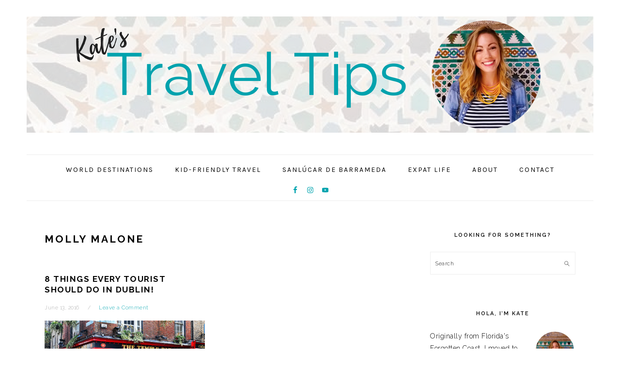

--- FILE ---
content_type: text/html; charset=UTF-8
request_url: https://www.katestraveltips.com/tag/molly-malone/
body_size: 11425
content:
<!DOCTYPE html>
<html lang="en-US">
<head >
<meta charset="UTF-8" />
<meta name="viewport" content="width=device-width, initial-scale=1" />
<title>molly malone</title><link rel="preload" as="style" href="https://fonts.googleapis.com/css?family=Raleway%3Aregular%2C700%2C200%2C300%2C600%2C900%7CKarla%3Aregular%2Citalic%2C700%2C700italic%26amp%3Bsubset%3Dlatin%2C&#038;display=swap" /><link rel="stylesheet" href="https://fonts.googleapis.com/css?family=Raleway%3Aregular%2C700%2C200%2C300%2C600%2C900%7CKarla%3Aregular%2Citalic%2C700%2C700italic%26amp%3Bsubset%3Dlatin%2C&#038;display=swap" media="print" onload="this.media='all'" /><noscript><link rel="stylesheet" href="https://fonts.googleapis.com/css?family=Raleway%3Aregular%2C700%2C200%2C300%2C600%2C900%7CKarla%3Aregular%2Citalic%2C700%2C700italic%26amp%3Bsubset%3Dlatin%2C&#038;display=swap" /></noscript><link rel="stylesheet" href="https://www.katestraveltips.com/wp-content/cache/min/1/5994c38769b5a83c2cdd8222b0c9f406.css" media="all" data-minify="1" />
<meta name='robots' content='max-image-preview:large' />
	<style>img:is([sizes="auto" i], [sizes^="auto," i]) { contain-intrinsic-size: 3000px 1500px }</style>
	<link rel='dns-prefetch' href='//stats.wp.com' />
<link rel='dns-prefetch' href='//fonts.googleapis.com' />
<link rel='dns-prefetch' href='//v0.wordpress.com' />
<link rel='dns-prefetch' href='//jetpack.wordpress.com' />
<link rel='dns-prefetch' href='//s0.wp.com' />
<link rel='dns-prefetch' href='//public-api.wordpress.com' />
<link rel='dns-prefetch' href='//0.gravatar.com' />
<link rel='dns-prefetch' href='//1.gravatar.com' />
<link rel='dns-prefetch' href='//2.gravatar.com' />
<link rel='dns-prefetch' href='//widgets.wp.com' />
<link href='https://fonts.gstatic.com' crossorigin rel='preconnect' />
<link rel='preconnect' href='//i0.wp.com' />
<link rel="alternate" type="application/rss+xml" title="Kate&#039;s Travel Tips &raquo; Feed" href="https://www.katestraveltips.com/feed/" />
<link rel="alternate" type="application/rss+xml" title="Kate&#039;s Travel Tips &raquo; Comments Feed" href="https://www.katestraveltips.com/comments/feed/" />
<link rel="alternate" type="application/rss+xml" title="Kate&#039;s Travel Tips &raquo; molly malone Tag Feed" href="https://www.katestraveltips.com/tag/molly-malone/feed/" />
<link rel="canonical" href="https://www.katestraveltips.com/tag/molly-malone/" />


<style id='foodie-pro-theme-inline-css' type='text/css'>
a, .entry-meta a, .post-info a, .post-meta a, .site-footer a, .entry-content a{color:#00a4af;}a:hover, .entry-meta a:hover, .post-info a:hover, .post-meta a:hover, .site-footer a:hover{color:#4366bc;}.genesis-nav-menu > li > a:hover, .genesis-nav-menu > .current-menu-item > a{color:#00a4af;}.button, button, .enews-widget input[type="submit"], a.more-link, .more-from-category a, .sidebar .button, .sidebar .more-from-category a{background:#ffffff;}.button:hover, button:hover, .enews-widget input[type="submit"]:hover, a.more-link:hover, .more-from-category a:hover{background:#00a4af;}.button, button, .enews-widget input[type="submit"], a.more-link, .more-from-category a{color:#00a4af;}body, .site-description, .sidebar .featured-content .entry-title{font-family:"Raleway","Helvetica Neue",sans-serif;}.genesis-nav-menu{font-family:"Karla","Helvetica Neue",sans-serif;}h1, h2, h3, h4, h5, h6, .site-title, .entry-title, .widgettitle{font-family:"Raleway","Helvetica Neue",sans-serif;}.entry-title{font-family:"Raleway","Helvetica Neue",sans-serif;}.button, .button-secondary, button, input[type="button"], input[type="reset"], input[type="submit"], a.more-link, .more-from-category a{font-family:"Karla","Helvetica Neue",sans-serif;}
</style>
<style id='wp-emoji-styles-inline-css' type='text/css'>

	img.wp-smiley, img.emoji {
		display: inline !important;
		border: none !important;
		box-shadow: none !important;
		height: 1em !important;
		width: 1em !important;
		margin: 0 0.07em !important;
		vertical-align: -0.1em !important;
		background: none !important;
		padding: 0 !important;
	}
</style>

<style id='classic-theme-styles-inline-css' type='text/css'>
/*! This file is auto-generated */
.wp-block-button__link{color:#fff;background-color:#32373c;border-radius:9999px;box-shadow:none;text-decoration:none;padding:calc(.667em + 2px) calc(1.333em + 2px);font-size:1.125em}.wp-block-file__button{background:#32373c;color:#fff;text-decoration:none}
</style>


<style id='jetpack-sharing-buttons-style-inline-css' type='text/css'>
.jetpack-sharing-buttons__services-list{display:flex;flex-direction:row;flex-wrap:wrap;gap:0;list-style-type:none;margin:5px;padding:0}.jetpack-sharing-buttons__services-list.has-small-icon-size{font-size:12px}.jetpack-sharing-buttons__services-list.has-normal-icon-size{font-size:16px}.jetpack-sharing-buttons__services-list.has-large-icon-size{font-size:24px}.jetpack-sharing-buttons__services-list.has-huge-icon-size{font-size:36px}@media print{.jetpack-sharing-buttons__services-list{display:none!important}}.editor-styles-wrapper .wp-block-jetpack-sharing-buttons{gap:0;padding-inline-start:0}ul.jetpack-sharing-buttons__services-list.has-background{padding:1.25em 2.375em}
</style>
<style id='global-styles-inline-css' type='text/css'>
:root{--wp--preset--aspect-ratio--square: 1;--wp--preset--aspect-ratio--4-3: 4/3;--wp--preset--aspect-ratio--3-4: 3/4;--wp--preset--aspect-ratio--3-2: 3/2;--wp--preset--aspect-ratio--2-3: 2/3;--wp--preset--aspect-ratio--16-9: 16/9;--wp--preset--aspect-ratio--9-16: 9/16;--wp--preset--color--black: #000000;--wp--preset--color--cyan-bluish-gray: #abb8c3;--wp--preset--color--white: #ffffff;--wp--preset--color--pale-pink: #f78da7;--wp--preset--color--vivid-red: #cf2e2e;--wp--preset--color--luminous-vivid-orange: #ff6900;--wp--preset--color--luminous-vivid-amber: #fcb900;--wp--preset--color--light-green-cyan: #7bdcb5;--wp--preset--color--vivid-green-cyan: #00d084;--wp--preset--color--pale-cyan-blue: #8ed1fc;--wp--preset--color--vivid-cyan-blue: #0693e3;--wp--preset--color--vivid-purple: #9b51e0;--wp--preset--gradient--vivid-cyan-blue-to-vivid-purple: linear-gradient(135deg,rgba(6,147,227,1) 0%,rgb(155,81,224) 100%);--wp--preset--gradient--light-green-cyan-to-vivid-green-cyan: linear-gradient(135deg,rgb(122,220,180) 0%,rgb(0,208,130) 100%);--wp--preset--gradient--luminous-vivid-amber-to-luminous-vivid-orange: linear-gradient(135deg,rgba(252,185,0,1) 0%,rgba(255,105,0,1) 100%);--wp--preset--gradient--luminous-vivid-orange-to-vivid-red: linear-gradient(135deg,rgba(255,105,0,1) 0%,rgb(207,46,46) 100%);--wp--preset--gradient--very-light-gray-to-cyan-bluish-gray: linear-gradient(135deg,rgb(238,238,238) 0%,rgb(169,184,195) 100%);--wp--preset--gradient--cool-to-warm-spectrum: linear-gradient(135deg,rgb(74,234,220) 0%,rgb(151,120,209) 20%,rgb(207,42,186) 40%,rgb(238,44,130) 60%,rgb(251,105,98) 80%,rgb(254,248,76) 100%);--wp--preset--gradient--blush-light-purple: linear-gradient(135deg,rgb(255,206,236) 0%,rgb(152,150,240) 100%);--wp--preset--gradient--blush-bordeaux: linear-gradient(135deg,rgb(254,205,165) 0%,rgb(254,45,45) 50%,rgb(107,0,62) 100%);--wp--preset--gradient--luminous-dusk: linear-gradient(135deg,rgb(255,203,112) 0%,rgb(199,81,192) 50%,rgb(65,88,208) 100%);--wp--preset--gradient--pale-ocean: linear-gradient(135deg,rgb(255,245,203) 0%,rgb(182,227,212) 50%,rgb(51,167,181) 100%);--wp--preset--gradient--electric-grass: linear-gradient(135deg,rgb(202,248,128) 0%,rgb(113,206,126) 100%);--wp--preset--gradient--midnight: linear-gradient(135deg,rgb(2,3,129) 0%,rgb(40,116,252) 100%);--wp--preset--font-size--small: 13px;--wp--preset--font-size--medium: 20px;--wp--preset--font-size--large: 36px;--wp--preset--font-size--x-large: 42px;--wp--preset--spacing--20: 0.44rem;--wp--preset--spacing--30: 0.67rem;--wp--preset--spacing--40: 1rem;--wp--preset--spacing--50: 1.5rem;--wp--preset--spacing--60: 2.25rem;--wp--preset--spacing--70: 3.38rem;--wp--preset--spacing--80: 5.06rem;--wp--preset--shadow--natural: 6px 6px 9px rgba(0, 0, 0, 0.2);--wp--preset--shadow--deep: 12px 12px 50px rgba(0, 0, 0, 0.4);--wp--preset--shadow--sharp: 6px 6px 0px rgba(0, 0, 0, 0.2);--wp--preset--shadow--outlined: 6px 6px 0px -3px rgba(255, 255, 255, 1), 6px 6px rgba(0, 0, 0, 1);--wp--preset--shadow--crisp: 6px 6px 0px rgba(0, 0, 0, 1);}:where(.is-layout-flex){gap: 0.5em;}:where(.is-layout-grid){gap: 0.5em;}body .is-layout-flex{display: flex;}.is-layout-flex{flex-wrap: wrap;align-items: center;}.is-layout-flex > :is(*, div){margin: 0;}body .is-layout-grid{display: grid;}.is-layout-grid > :is(*, div){margin: 0;}:where(.wp-block-columns.is-layout-flex){gap: 2em;}:where(.wp-block-columns.is-layout-grid){gap: 2em;}:where(.wp-block-post-template.is-layout-flex){gap: 1.25em;}:where(.wp-block-post-template.is-layout-grid){gap: 1.25em;}.has-black-color{color: var(--wp--preset--color--black) !important;}.has-cyan-bluish-gray-color{color: var(--wp--preset--color--cyan-bluish-gray) !important;}.has-white-color{color: var(--wp--preset--color--white) !important;}.has-pale-pink-color{color: var(--wp--preset--color--pale-pink) !important;}.has-vivid-red-color{color: var(--wp--preset--color--vivid-red) !important;}.has-luminous-vivid-orange-color{color: var(--wp--preset--color--luminous-vivid-orange) !important;}.has-luminous-vivid-amber-color{color: var(--wp--preset--color--luminous-vivid-amber) !important;}.has-light-green-cyan-color{color: var(--wp--preset--color--light-green-cyan) !important;}.has-vivid-green-cyan-color{color: var(--wp--preset--color--vivid-green-cyan) !important;}.has-pale-cyan-blue-color{color: var(--wp--preset--color--pale-cyan-blue) !important;}.has-vivid-cyan-blue-color{color: var(--wp--preset--color--vivid-cyan-blue) !important;}.has-vivid-purple-color{color: var(--wp--preset--color--vivid-purple) !important;}.has-black-background-color{background-color: var(--wp--preset--color--black) !important;}.has-cyan-bluish-gray-background-color{background-color: var(--wp--preset--color--cyan-bluish-gray) !important;}.has-white-background-color{background-color: var(--wp--preset--color--white) !important;}.has-pale-pink-background-color{background-color: var(--wp--preset--color--pale-pink) !important;}.has-vivid-red-background-color{background-color: var(--wp--preset--color--vivid-red) !important;}.has-luminous-vivid-orange-background-color{background-color: var(--wp--preset--color--luminous-vivid-orange) !important;}.has-luminous-vivid-amber-background-color{background-color: var(--wp--preset--color--luminous-vivid-amber) !important;}.has-light-green-cyan-background-color{background-color: var(--wp--preset--color--light-green-cyan) !important;}.has-vivid-green-cyan-background-color{background-color: var(--wp--preset--color--vivid-green-cyan) !important;}.has-pale-cyan-blue-background-color{background-color: var(--wp--preset--color--pale-cyan-blue) !important;}.has-vivid-cyan-blue-background-color{background-color: var(--wp--preset--color--vivid-cyan-blue) !important;}.has-vivid-purple-background-color{background-color: var(--wp--preset--color--vivid-purple) !important;}.has-black-border-color{border-color: var(--wp--preset--color--black) !important;}.has-cyan-bluish-gray-border-color{border-color: var(--wp--preset--color--cyan-bluish-gray) !important;}.has-white-border-color{border-color: var(--wp--preset--color--white) !important;}.has-pale-pink-border-color{border-color: var(--wp--preset--color--pale-pink) !important;}.has-vivid-red-border-color{border-color: var(--wp--preset--color--vivid-red) !important;}.has-luminous-vivid-orange-border-color{border-color: var(--wp--preset--color--luminous-vivid-orange) !important;}.has-luminous-vivid-amber-border-color{border-color: var(--wp--preset--color--luminous-vivid-amber) !important;}.has-light-green-cyan-border-color{border-color: var(--wp--preset--color--light-green-cyan) !important;}.has-vivid-green-cyan-border-color{border-color: var(--wp--preset--color--vivid-green-cyan) !important;}.has-pale-cyan-blue-border-color{border-color: var(--wp--preset--color--pale-cyan-blue) !important;}.has-vivid-cyan-blue-border-color{border-color: var(--wp--preset--color--vivid-cyan-blue) !important;}.has-vivid-purple-border-color{border-color: var(--wp--preset--color--vivid-purple) !important;}.has-vivid-cyan-blue-to-vivid-purple-gradient-background{background: var(--wp--preset--gradient--vivid-cyan-blue-to-vivid-purple) !important;}.has-light-green-cyan-to-vivid-green-cyan-gradient-background{background: var(--wp--preset--gradient--light-green-cyan-to-vivid-green-cyan) !important;}.has-luminous-vivid-amber-to-luminous-vivid-orange-gradient-background{background: var(--wp--preset--gradient--luminous-vivid-amber-to-luminous-vivid-orange) !important;}.has-luminous-vivid-orange-to-vivid-red-gradient-background{background: var(--wp--preset--gradient--luminous-vivid-orange-to-vivid-red) !important;}.has-very-light-gray-to-cyan-bluish-gray-gradient-background{background: var(--wp--preset--gradient--very-light-gray-to-cyan-bluish-gray) !important;}.has-cool-to-warm-spectrum-gradient-background{background: var(--wp--preset--gradient--cool-to-warm-spectrum) !important;}.has-blush-light-purple-gradient-background{background: var(--wp--preset--gradient--blush-light-purple) !important;}.has-blush-bordeaux-gradient-background{background: var(--wp--preset--gradient--blush-bordeaux) !important;}.has-luminous-dusk-gradient-background{background: var(--wp--preset--gradient--luminous-dusk) !important;}.has-pale-ocean-gradient-background{background: var(--wp--preset--gradient--pale-ocean) !important;}.has-electric-grass-gradient-background{background: var(--wp--preset--gradient--electric-grass) !important;}.has-midnight-gradient-background{background: var(--wp--preset--gradient--midnight) !important;}.has-small-font-size{font-size: var(--wp--preset--font-size--small) !important;}.has-medium-font-size{font-size: var(--wp--preset--font-size--medium) !important;}.has-large-font-size{font-size: var(--wp--preset--font-size--large) !important;}.has-x-large-font-size{font-size: var(--wp--preset--font-size--x-large) !important;}
:where(.wp-block-post-template.is-layout-flex){gap: 1.25em;}:where(.wp-block-post-template.is-layout-grid){gap: 1.25em;}
:where(.wp-block-columns.is-layout-flex){gap: 2em;}:where(.wp-block-columns.is-layout-grid){gap: 2em;}
:root :where(.wp-block-pullquote){font-size: 1.5em;line-height: 1.6;}
</style>





<script type="text/javascript" src="https://www.katestraveltips.com/wp-includes/js/jquery/jquery.min.js?ver=3.7.1" id="jquery-core-js"></script>

<link rel="https://api.w.org/" href="https://www.katestraveltips.com/wp-json/" /><link rel="alternate" title="JSON" type="application/json" href="https://www.katestraveltips.com/wp-json/wp/v2/tags/243" /><link rel="EditURI" type="application/rsd+xml" title="RSD" href="https://www.katestraveltips.com/xmlrpc.php?rsd" />
	<style>img#wpstats{display:none}</style>
		<!-- TradeDoubler site verification 3109355 --><style type="text/css">.site-title a { background: url(https://www.katestraveltips.com/wp-content/uploads/2018/01/Travel-Tips-2-2.png) no-repeat !important; }</style>

<!-- Jetpack Open Graph Tags -->
<meta property="og:type" content="website" />
<meta property="og:title" content="molly malone" />
<meta property="og:url" content="https://www.katestraveltips.com/tag/molly-malone/" />
<meta property="og:site_name" content="Kate&#039;s Travel Tips" />
<meta property="og:image" content="https://i0.wp.com/www.katestraveltips.com/wp-content/uploads/2017/07/cropped-site_icon.png?fit=512%2C512&#038;ssl=1" />
<meta property="og:image:width" content="512" />
<meta property="og:image:height" content="512" />
<meta property="og:image:alt" content="" />
<meta property="og:locale" content="en_US" />

<!-- End Jetpack Open Graph Tags -->
<link rel="icon" href="https://i0.wp.com/www.katestraveltips.com/wp-content/uploads/2017/07/cropped-site_icon.png?fit=32%2C32&#038;ssl=1" sizes="32x32" />
<link rel="icon" href="https://i0.wp.com/www.katestraveltips.com/wp-content/uploads/2017/07/cropped-site_icon.png?fit=192%2C192&#038;ssl=1" sizes="192x192" />
<link rel="apple-touch-icon" href="https://i0.wp.com/www.katestraveltips.com/wp-content/uploads/2017/07/cropped-site_icon.png?fit=180%2C180&#038;ssl=1" />
<meta name="msapplication-TileImage" content="https://i0.wp.com/www.katestraveltips.com/wp-content/uploads/2017/07/cropped-site_icon.png?fit=270%2C270&#038;ssl=1" />
		<style type="text/css" id="wp-custom-css">
			/*
You can add your own CSS here.

Click the help icon above to learn more.
*/
body {
font-size: 14px;
}
.genesis-nav-menu .menu-item {
	font-size: 14px;
}
.header-image .site-title > a {
	height: 240px;
	max-width: 1170px;
}
.genesis-nav-menu .search-form {
	display: none;
}
.blogroll li:before,.instagram-size-thumbnail li:before, .widget_top-posts li:before {
	display: none;
}
.sidebar .widget_top-posts li {
	margin-bottom: 30px;
}

.sidebar .featured-content a {
	font-size: 13px;
  font-weight: 300;
  letter-spacing: 0.5px;
  line-height: 1.8;
	text-transform: uppercase;
}
.sidebar .featured-content .alignleft, .featured-content .alignright{
    margin-bottom: 40px;
}
.sidebar .widget_top-posts .widgets-list-layout-links a {
	text-transform: uppercase;
	font-weight: 300;
}
 #menu-footer-menu li {
    float: left;
		margin-top: 35px;
    margin-right: 30px;
}
.entry-footer .entry-meta,.adjacent-entry-pagination {
	display: none;
}
#subscribe-email {
	width: 300px;
	float: left;
}
#subscribe-submit {
	float: left;
}
#subscribe-submit input[type="submit"] {
	height: 35px;
}
.jetpack_subscription_widget .widgettitle {
    text-align: left;
    margin-top: 12px !important;
    float: left;
    font-size: 17px;
}
.jetpack_subscription_widget #subscribe-text{
    float: left;
    margin-top: 7px;
    margin-right: 16px;
		font-size: 13px;
}
.before-header .widget {
	padding-top: 15px;
}
@media (max-width: 887px) {
	#subscribe-submit {
		float: initial !important;
	}
	#subscribe-email {
	float: initial !important;
	width: 100%;
	}
	.jetpack_subscription_widget 	#subscribe-text {
		float: initial !important;
}
}
@media (min-width: 887px) {
	.jetpack_subscription_widget .widget-wrap {
		width: 760px;
    margin: auto;
	}
}
.img.centered, .aligncenter {
	text-align: center;
}
.entry-content ol, .entry-content p, .entry-content ul, .quote-caption {
	margin-bottom: 20px;
}
strong {
    font-weight: 700;
}
.sidebar-primary .instagram-pics li {
    width: 33%;
}
.gsiframe {
	max-height: 1510px;
}
.eapps-instagram-feed-title {
	font-size: 11px !important;
  font-weight: 600 !important;
  letter-spacing: 2px !important;
  margin: 27px 0;
  text-align: center;
	padding:0px !important;
  text-transform: uppercase;
}
#user-profile-3 {
	margin-bottom: 0px !important;
}
.eapps-instagram-feed-container {
	margin-bottom: 37px;
}
.wpcom-instagram-columns-3 {
    grid-template-columns: repeat(6,1fr);
}
.entry-content ol li, .entry-content ul li {
    margin: 0 0 8px 37px;
}		</style>
		</head>
<body class="archive tag tag-molly-malone tag-243 wp-theme-genesis wp-child-theme-foodiepro-310 custom-header header-image header-full-width content-sidebar genesis-breadcrumbs-hidden genesis-footer-widgets-visible foodie-pro" itemscope itemtype="https://schema.org/WebPage"><div class="site-container"><ul class="genesis-skip-link"><li><a href="#genesis-nav-primary" class="screen-reader-shortcut"> Skip to primary navigation</a></li><li><a href="#genesis-content" class="screen-reader-shortcut"> Skip to main content</a></li><li><a href="#genesis-sidebar-primary" class="screen-reader-shortcut"> Skip to primary sidebar</a></li><li><a href="#genesis-footer-widgets" class="screen-reader-shortcut"> Skip to footer</a></li></ul><header class="site-header" itemscope itemtype="https://schema.org/WPHeader"><div class="wrap"><div class="title-area"><p class="site-title" itemprop="headline"><a href="https://www.katestraveltips.com/">Kate&#039;s Travel Tips</a></p><p class="site-description" itemprop="description">Advice from one traveler to another</p></div></div></header><nav class="nav-primary" aria-label="Main" itemscope itemtype="https://schema.org/SiteNavigationElement" id="genesis-nav-primary"><div class="wrap"><ul id="menu-main-menu" class="menu genesis-nav-menu menu-primary"><li id="menu-item-4034" class="menu-item menu-item-type-taxonomy menu-item-object-category menu-item-4034"><a href="https://www.katestraveltips.com/category/world-travel/" itemprop="url"><span itemprop="name">World Destinations</span></a></li>
<li id="menu-item-10235" class="menu-item menu-item-type-taxonomy menu-item-object-category menu-item-10235"><a href="https://www.katestraveltips.com/category/family-friendly-travel/" itemprop="url"><span itemprop="name">Kid-Friendly Travel</span></a></li>
<li id="menu-item-4036" class="menu-item menu-item-type-taxonomy menu-item-object-category menu-item-4036"><a href="https://www.katestraveltips.com/category/sanlucar-de-barrameda/" itemprop="url"><span itemprop="name">Sanlúcar de Barrameda</span></a></li>
<li id="menu-item-4038" class="menu-item menu-item-type-taxonomy menu-item-object-category menu-item-4038"><a href="https://www.katestraveltips.com/category/expat-life/" itemprop="url"><span itemprop="name">Expat Life</span></a></li>
<li id="menu-item-4039" class="menu-item menu-item-type-post_type menu-item-object-page menu-item-4039"><a href="https://www.katestraveltips.com/about/" itemprop="url"><span itemprop="name">About</span></a></li>
<li id="menu-item-4061" class="menu-item menu-item-type-post_type menu-item-object-page menu-item-4061"><a href="https://www.katestraveltips.com/contact/" itemprop="url"><span itemprop="name">Contact</span></a></li>
<li id="foodie-social" class="foodie-social menu-item"><aside class="widget-area"><h2 class="genesis-sidebar-title screen-reader-text">Nav Social Menu</h2><section id="simple-social-icons-2" class="widget simple-social-icons"><div class="widget-wrap"><ul class="alignleft"><li class="ssi-facebook"><a href="https://www.facebook.com/katestraveltips" target="_blank" rel="noopener noreferrer"><svg role="img" class="social-facebook" aria-labelledby="social-facebook-2"><title id="social-facebook-2">Facebook</title><use xlink:href="https://www.katestraveltips.com/wp-content/plugins/simple-social-icons/symbol-defs.svg#social-facebook"></use></svg></a></li><li class="ssi-instagram"><a href="https://www.instagram.com/katestraveltips/" target="_blank" rel="noopener noreferrer"><svg role="img" class="social-instagram" aria-labelledby="social-instagram-2"><title id="social-instagram-2">Instagram</title><use xlink:href="https://www.katestraveltips.com/wp-content/plugins/simple-social-icons/symbol-defs.svg#social-instagram"></use></svg></a></li><li class="ssi-youtube"><a href="https://www.youtube.com/channel/UCeul7CDAdvTskFu2HpWb59Q" target="_blank" rel="noopener noreferrer"><svg role="img" class="social-youtube" aria-labelledby="social-youtube-2"><title id="social-youtube-2">YouTube</title><use xlink:href="https://www.katestraveltips.com/wp-content/plugins/simple-social-icons/symbol-defs.svg#social-youtube"></use></svg></a></li></ul></div></section>
</aside></li><li id="foodie-search" class="foodie-search menu-item"><form class="search-form" method="get" action="https://www.katestraveltips.com/" role="search" itemprop="potentialAction" itemscope itemtype="https://schema.org/SearchAction"><label class="search-form-label screen-reader-text" for="searchform-1">Search</label><input class="search-form-input" type="search" name="s" id="searchform-1" placeholder="Search" itemprop="query-input"><input class="search-form-submit" type="submit" value="Search"><meta content="https://www.katestraveltips.com/?s={s}" itemprop="target"></form></li></ul></div></nav><div class="site-inner"><div class="content-sidebar-wrap"><main class="content" id="genesis-content"><div class="archive-description taxonomy-archive-description taxonomy-description"><h1 class="archive-title">molly malone</h1></div><article class="simple-grid one-half odd first post-2168 post type-post status-publish format-standard has-post-thumbnail category-world-travel tag-dublin tag-guinness tag-guinness-factory tag-guinness-storehouse tag-ireland tag-irish tag-molly-malone tag-silicon-valley tag-temple-bar entry" aria-label="8 Things every tourist should do in Dublin!" itemscope itemtype="https://schema.org/CreativeWork"><header class="entry-header"><h2 class="entry-title" itemprop="headline"><a class="entry-title-link" rel="bookmark" href="https://www.katestraveltips.com/2016/06/13/8-things-every-tourist-should-do-in-dublin/">8 Things every tourist should do in Dublin!</a></h2>
<p class="entry-meta"><time class="entry-time" itemprop="datePublished" datetime="2016-06-13T14:02:28+00:00">June 13, 2016</time><span class="entry-comments-link"><a href="https://www.katestraveltips.com/2016/06/13/8-things-every-tourist-should-do-in-dublin/#respond">Leave a Comment</a></span></p></header><div class="entry-content" itemprop="text"><a class="entry-image-link" href="https://www.katestraveltips.com/2016/06/13/8-things-every-tourist-should-do-in-dublin/" aria-hidden="true" tabindex="-1"><img width="560" height="315" src="https://i0.wp.com/www.katestraveltips.com/wp-content/uploads/2017/07/dublin.png?resize=560%2C315&amp;ssl=1" class="alignleft post-image entry-image" alt="" itemprop="image" decoding="async" srcset="https://i0.wp.com/www.katestraveltips.com/wp-content/uploads/2017/07/dublin.png?w=560&amp;ssl=1 560w, https://i0.wp.com/www.katestraveltips.com/wp-content/uploads/2017/07/dublin.png?resize=300%2C169&amp;ssl=1 300w, https://i0.wp.com/www.katestraveltips.com/wp-content/uploads/2017/07/dublin.png?resize=460%2C260&amp;ssl=1 460w" sizes="(max-width: 560px) 100vw, 560px" data-attachment-id="4640" data-permalink="https://www.katestraveltips.com/dublin/" data-orig-file="https://i0.wp.com/www.katestraveltips.com/wp-content/uploads/2017/07/dublin.png?fit=560%2C315&amp;ssl=1" data-orig-size="560,315" data-comments-opened="1" data-image-meta="{&quot;aperture&quot;:&quot;0&quot;,&quot;credit&quot;:&quot;&quot;,&quot;camera&quot;:&quot;&quot;,&quot;caption&quot;:&quot;&quot;,&quot;created_timestamp&quot;:&quot;0&quot;,&quot;copyright&quot;:&quot;&quot;,&quot;focal_length&quot;:&quot;0&quot;,&quot;iso&quot;:&quot;0&quot;,&quot;shutter_speed&quot;:&quot;0&quot;,&quot;title&quot;:&quot;&quot;,&quot;orientation&quot;:&quot;0&quot;}" data-image-title="dublin ireland travel tips" data-image-description="" data-image-caption="" data-medium-file="https://i0.wp.com/www.katestraveltips.com/wp-content/uploads/2017/07/dublin.png?fit=300%2C169&amp;ssl=1" data-large-file="https://i0.wp.com/www.katestraveltips.com/wp-content/uploads/2017/07/dublin.png?fit=560%2C315&amp;ssl=1" /></a><p>I first visited Dublin with a few friends in February 2012 and instantly fell in love with the city. We stayed at a cool hostel named Jacob&#8217;s Inn (great location btw) and had a blast participating in pub crawls and making new friends along the way. Fast forward 4 years and I&#8217;ve found myself on the Emerald Isle once more. This time&#8230;</p>
<p><a class="more-link" href="https://www.katestraveltips.com/2016/06/13/8-things-every-tourist-should-do-in-dublin/">Read More</a></p>
</div><footer class="entry-footer"><p class="entry-meta"><span class="entry-categories">Filed Under: <a href="https://www.katestraveltips.com/category/world-travel/" rel="category tag">World Travel</a></span> <span class="entry-tags">Tagged With: <a href="https://www.katestraveltips.com/tag/dublin/" rel="tag">dublin</a>, <a href="https://www.katestraveltips.com/tag/guinness/" rel="tag">guinness</a>, <a href="https://www.katestraveltips.com/tag/guinness-factory/" rel="tag">guinness factory</a>, <a href="https://www.katestraveltips.com/tag/guinness-storehouse/" rel="tag">guinness storehouse</a>, <a href="https://www.katestraveltips.com/tag/ireland/" rel="tag">ireland</a>, <a href="https://www.katestraveltips.com/tag/irish/" rel="tag">irish</a>, <a href="https://www.katestraveltips.com/tag/molly-malone/" rel="tag">molly malone</a>, <a href="https://www.katestraveltips.com/tag/silicon-valley/" rel="tag">silicon valley</a>, <a href="https://www.katestraveltips.com/tag/temple-bar/" rel="tag">temple bar</a></span></p></footer></article></main><aside class="sidebar sidebar-primary widget-area" role="complementary" aria-label="Primary Sidebar" itemscope itemtype="https://schema.org/WPSideBar" id="genesis-sidebar-primary"><h2 class="genesis-sidebar-title screen-reader-text">Primary Sidebar</h2><section id="search-2" class="widget widget_search"><div class="widget-wrap"><h3 class="widgettitle widget-title">Looking for something?</h3>
<form class="search-form" method="get" action="https://www.katestraveltips.com/" role="search" itemprop="potentialAction" itemscope itemtype="https://schema.org/SearchAction"><label class="search-form-label screen-reader-text" for="searchform-2">Search</label><input class="search-form-input" type="search" name="s" id="searchform-2" placeholder="Search" itemprop="query-input"><input class="search-form-submit" type="submit" value="Search"><meta content="https://www.katestraveltips.com/?s={s}" itemprop="target"></form></div></section>
<section id="user-profile-3" class="widget user-profile"><div class="widget-wrap"><h3 class="widgettitle widget-title">Hola, I&#8217;m Kate</h3>
<p><span class="alignright"><img alt='' src='https://secure.gravatar.com/avatar/4f6b37be4a2b499605617a9d3eecd23bfa632f12e12005fb84c37aab39616e2b?s=85&#038;d=mm&#038;r=g' srcset='https://secure.gravatar.com/avatar/4f6b37be4a2b499605617a9d3eecd23bfa632f12e12005fb84c37aab39616e2b?s=170&#038;d=mm&#038;r=g 2x' class='avatar avatar-85 photo' height='85' width='85' loading='lazy' decoding='async'/></span>Originally from Florida's Forgotten Coast, I moved to Sanlúcar to teach for 'six months' in 2011 and never left! Follow my blog for global travel tips, expat life, and insider knowledge on local events and customs. <a class="pagelink" href="https://www.katestraveltips.com/about/">Get the full story →</a></p>
</div></section>
<section id="linkcat-427" class="widget widget_links"><div class="widget-wrap"><h3 class="widgettitle widget-title">Travel Tools</h3>

	<ul class='xoxo blogroll'>
<li><a href="https://www.cultbeauty.com/referrals.list?applyCode=KATE-R569" title="Get 5€ off your first purchase with my referral link!" target="_blank"><img src="https://i.imgur.com/moBaUgY.png" alt="CultBeauty" title="Get 5€ off your first purchase with my referral link!" /></a></li>
<li><a href="https://bit.ly/2qsoOGE" title="Download Free – On the App Store" target="_blank"><img src="https://i.imgur.com/84zzNGm.png" alt="GPS My City" title="Download Free – On the App Store" /></a></li>
<li><a href="https://preply.com/en/?pref=MTI5MDgyMjY=&#038;id=1746543388.804875&#038;ep=w1" title="Get 70% off your first classes &#8211; I use this platform to improve my Spanish." target="_blank"><img src="https://i.imgur.com/q3BsvBf.png" alt="Preply" title="Get 70% off your first classes &#8211; I use this platform to improve my Spanish." /></a></li>
<li><a href="https://www.vinted.es/member/143292736-surfergurl2023" title="Shop my closet on Vinted" target="_blank"><img src="https://i.ibb.co/yBCvhy6/The-Medina-Sidonia-Palace-was-built-in-the-12th-century-Nowadays-it-functions-as-a-unique-hotel-and.png" alt="Vinted" title="Shop my closet on Vinted" /></a></li>

	</ul>
</div></section>

<section id="text-5" class="widget widget_text"><div class="widget-wrap">			<div class="textwidget"><p><a href="http://www.expatsblog.com/blogs/spain/sanlucar-de-barrameda"><img decoding="async" data-recalc-dims="1" class="aligncenter" src="https://i0.wp.com/www.katestraveltips.com/wp-content/uploads/2017/07/udbXikn.png?w=610&#038;ssl=1" alt="Spain expat blogs" border="0" /></a></p>
</div>
		</div></section>
</aside></div></div><div class="footer-widgets" id="genesis-footer-widgets"><h2 class="genesis-sidebar-title screen-reader-text">Footer</h2><div class="wrap"><div class="widget-area footer-widgets-1 footer-widget-area"><section id="nav_menu-2" class="widget widget_nav_menu"><div class="widget-wrap"><div class="menu-footer-menu-container"><ul id="menu-footer-menu" class="menu"><li id="menu-item-4715" class="menu-item menu-item-type-post_type menu-item-object-page menu-item-4715"><a href="https://www.katestraveltips.com/contact/" itemprop="url">Contact</a></li>
<li id="menu-item-4716" class="menu-item menu-item-type-post_type menu-item-object-page menu-item-4716"><a href="https://www.katestraveltips.com/about/" itemprop="url">About</a></li>
<li id="menu-item-4717" class="menu-item menu-item-type-post_type menu-item-object-page menu-item-4717"><a href="https://www.katestraveltips.com/disclosure-policy/" itemprop="url">Disclosure Policy</a></li>
</ul></div></div></section>
<section id="blog_subscription-3" class="widget widget_blog_subscription jetpack_subscription_widget"><div class="widget-wrap"><h3 class="widgettitle widget-title">Newsletter</h3>

			<div class="wp-block-jetpack-subscriptions__container">
			<form action="#" method="post" accept-charset="utf-8" id="subscribe-blog-blog_subscription-3"
				data-blog="132304104"
				data-post_access_level="everybody" >
									<p id="subscribe-email">
						<label id="jetpack-subscribe-label"
							class="screen-reader-text"
							for="subscribe-field-blog_subscription-3">
							Email Address						</label>
						<input type="email" name="email" autocomplete="email" required="required"
																					value=""
							id="subscribe-field-blog_subscription-3"
							placeholder="Email Address"
						/>
					</p>

					<p id="subscribe-submit"
											>
						<input type="hidden" name="action" value="subscribe"/>
						<input type="hidden" name="source" value="https://www.katestraveltips.com/tag/molly-malone/"/>
						<input type="hidden" name="sub-type" value="widget"/>
						<input type="hidden" name="redirect_fragment" value="subscribe-blog-blog_subscription-3"/>
						<input type="hidden" id="_wpnonce" name="_wpnonce" value="c310d09c8f" /><input type="hidden" name="_wp_http_referer" value="/tag/molly-malone/" />						<button type="submit"
															class="wp-block-button__link"
																					name="jetpack_subscriptions_widget"
						>
							Subscribe						</button>
					</p>
							</form>
						</div>
			
</div></section>
</div></div></div><footer class="site-footer" itemscope itemtype="https://schema.org/WPFooter"><div class="wrap"><p>Copyright &#x000A9;&nbsp;2025 &middot; Kate's travel tips</p></div></footer></div><script type="speculationrules">
{"prefetch":[{"source":"document","where":{"and":[{"href_matches":"\/*"},{"not":{"href_matches":["\/wp-*.php","\/wp-admin\/*","\/wp-content\/uploads\/*","\/wp-content\/*","\/wp-content\/plugins\/*","\/wp-content\/themes\/foodiepro-3.1.0\/*","\/wp-content\/themes\/genesis\/*","\/*\\?(.+)"]}},{"not":{"selector_matches":"a[rel~=\"nofollow\"]"}},{"not":{"selector_matches":".no-prefetch, .no-prefetch a"}}]},"eagerness":"conservative"}]}
</script>
<!-- Instagram Feed JS -->

<style type="text/css" media="screen">#simple-social-icons-2 ul li a, #simple-social-icons-2 ul li a:hover, #simple-social-icons-2 ul li a:focus { background-color: #ffffff !important; border-radius: 3px; color: #00a4af !important; border: 0px #ffffff solid !important; font-size: 15px; padding: 8px; }  #simple-social-icons-2 ul li a:hover, #simple-social-icons-2 ul li a:focus { background-color: #ffffff !important; border-color: #ffffff !important; color: #0c0c0c !important; }  #simple-social-icons-2 ul li a:focus { outline: 1px dotted #ffffff !important; }</style>		<div id="jp-carousel-loading-overlay">
			<div id="jp-carousel-loading-wrapper">
				<span id="jp-carousel-library-loading">&nbsp;</span>
			</div>
		</div>
		<div class="jp-carousel-overlay jp-carousel-light" style="display: none;">

		<div class="jp-carousel-container jp-carousel-light">
			<!-- The Carousel Swiper -->
			<div
				class="jp-carousel-wrap swiper jp-carousel-swiper-container jp-carousel-transitions"
				itemscope
				itemtype="https://schema.org/ImageGallery">
				<div class="jp-carousel swiper-wrapper"></div>
				<div class="jp-swiper-button-prev swiper-button-prev">
					<svg width="25" height="24" viewBox="0 0 25 24" fill="none" xmlns="http://www.w3.org/2000/svg">
						<mask id="maskPrev" mask-type="alpha" maskUnits="userSpaceOnUse" x="8" y="6" width="9" height="12">
							<path d="M16.2072 16.59L11.6496 12L16.2072 7.41L14.8041 6L8.8335 12L14.8041 18L16.2072 16.59Z" fill="white"/>
						</mask>
						<g mask="url(#maskPrev)">
							<rect x="0.579102" width="23.8823" height="24" fill="#FFFFFF"/>
						</g>
					</svg>
				</div>
				<div class="jp-swiper-button-next swiper-button-next">
					<svg width="25" height="24" viewBox="0 0 25 24" fill="none" xmlns="http://www.w3.org/2000/svg">
						<mask id="maskNext" mask-type="alpha" maskUnits="userSpaceOnUse" x="8" y="6" width="8" height="12">
							<path d="M8.59814 16.59L13.1557 12L8.59814 7.41L10.0012 6L15.9718 12L10.0012 18L8.59814 16.59Z" fill="white"/>
						</mask>
						<g mask="url(#maskNext)">
							<rect x="0.34375" width="23.8822" height="24" fill="#FFFFFF"/>
						</g>
					</svg>
				</div>
			</div>
			<!-- The main close buton -->
			<div class="jp-carousel-close-hint">
				<svg width="25" height="24" viewBox="0 0 25 24" fill="none" xmlns="http://www.w3.org/2000/svg">
					<mask id="maskClose" mask-type="alpha" maskUnits="userSpaceOnUse" x="5" y="5" width="15" height="14">
						<path d="M19.3166 6.41L17.9135 5L12.3509 10.59L6.78834 5L5.38525 6.41L10.9478 12L5.38525 17.59L6.78834 19L12.3509 13.41L17.9135 19L19.3166 17.59L13.754 12L19.3166 6.41Z" fill="white"/>
					</mask>
					<g mask="url(#maskClose)">
						<rect x="0.409668" width="23.8823" height="24" fill="#FFFFFF"/>
					</g>
				</svg>
			</div>
			<!-- Image info, comments and meta -->
			<div class="jp-carousel-info">
				<div class="jp-carousel-info-footer">
					<div class="jp-carousel-pagination-container">
						<div class="jp-swiper-pagination swiper-pagination"></div>
						<div class="jp-carousel-pagination"></div>
					</div>
					<div class="jp-carousel-photo-title-container">
						<h2 class="jp-carousel-photo-caption"></h2>
					</div>
					<div class="jp-carousel-photo-icons-container">
						<a href="#" class="jp-carousel-icon-btn jp-carousel-icon-info" aria-label="Toggle photo metadata visibility">
							<span class="jp-carousel-icon">
								<svg width="25" height="24" viewBox="0 0 25 24" fill="none" xmlns="http://www.w3.org/2000/svg">
									<mask id="maskInfo" mask-type="alpha" maskUnits="userSpaceOnUse" x="2" y="2" width="21" height="20">
										<path fill-rule="evenodd" clip-rule="evenodd" d="M12.7537 2C7.26076 2 2.80273 6.48 2.80273 12C2.80273 17.52 7.26076 22 12.7537 22C18.2466 22 22.7046 17.52 22.7046 12C22.7046 6.48 18.2466 2 12.7537 2ZM11.7586 7V9H13.7488V7H11.7586ZM11.7586 11V17H13.7488V11H11.7586ZM4.79292 12C4.79292 16.41 8.36531 20 12.7537 20C17.142 20 20.7144 16.41 20.7144 12C20.7144 7.59 17.142 4 12.7537 4C8.36531 4 4.79292 7.59 4.79292 12Z" fill="white"/>
									</mask>
									<g mask="url(#maskInfo)">
										<rect x="0.8125" width="23.8823" height="24" fill="#FFFFFF"/>
									</g>
								</svg>
							</span>
						</a>
												<a href="#" class="jp-carousel-icon-btn jp-carousel-icon-comments" aria-label="Toggle photo comments visibility">
							<span class="jp-carousel-icon">
								<svg width="25" height="24" viewBox="0 0 25 24" fill="none" xmlns="http://www.w3.org/2000/svg">
									<mask id="maskComments" mask-type="alpha" maskUnits="userSpaceOnUse" x="2" y="2" width="21" height="20">
										<path fill-rule="evenodd" clip-rule="evenodd" d="M4.3271 2H20.2486C21.3432 2 22.2388 2.9 22.2388 4V16C22.2388 17.1 21.3432 18 20.2486 18H6.31729L2.33691 22V4C2.33691 2.9 3.2325 2 4.3271 2ZM6.31729 16H20.2486V4H4.3271V18L6.31729 16Z" fill="white"/>
									</mask>
									<g mask="url(#maskComments)">
										<rect x="0.34668" width="23.8823" height="24" fill="#FFFFFF"/>
									</g>
								</svg>

								<span class="jp-carousel-has-comments-indicator" aria-label="This image has comments."></span>
							</span>
						</a>
											</div>
				</div>
				<div class="jp-carousel-info-extra">
					<div class="jp-carousel-info-content-wrapper">
						<div class="jp-carousel-photo-title-container">
							<h2 class="jp-carousel-photo-title"></h2>
						</div>
						<div class="jp-carousel-comments-wrapper">
															<div id="jp-carousel-comments-loading">
									<span>Loading Comments...</span>
								</div>
								<div class="jp-carousel-comments"></div>
								<div id="jp-carousel-comment-form-container">
									<span id="jp-carousel-comment-form-spinner">&nbsp;</span>
									<div id="jp-carousel-comment-post-results"></div>
																														<form id="jp-carousel-comment-form">
												<label for="jp-carousel-comment-form-comment-field" class="screen-reader-text">Write a Comment...</label>
												<textarea
													name="comment"
													class="jp-carousel-comment-form-field jp-carousel-comment-form-textarea"
													id="jp-carousel-comment-form-comment-field"
													placeholder="Write a Comment..."
												></textarea>
												<div id="jp-carousel-comment-form-submit-and-info-wrapper">
													<div id="jp-carousel-comment-form-commenting-as">
																													<fieldset>
																<label for="jp-carousel-comment-form-email-field">Email (Required)</label>
																<input type="text" name="email" class="jp-carousel-comment-form-field jp-carousel-comment-form-text-field" id="jp-carousel-comment-form-email-field" />
															</fieldset>
															<fieldset>
																<label for="jp-carousel-comment-form-author-field">Name (Required)</label>
																<input type="text" name="author" class="jp-carousel-comment-form-field jp-carousel-comment-form-text-field" id="jp-carousel-comment-form-author-field" />
															</fieldset>
															<fieldset>
																<label for="jp-carousel-comment-form-url-field">Website</label>
																<input type="text" name="url" class="jp-carousel-comment-form-field jp-carousel-comment-form-text-field" id="jp-carousel-comment-form-url-field" />
															</fieldset>
																											</div>
													<input
														type="submit"
														name="submit"
														class="jp-carousel-comment-form-button"
														id="jp-carousel-comment-form-button-submit"
														value="Post Comment" />
												</div>
											</form>
																											</div>
													</div>
						<div class="jp-carousel-image-meta">
							<div class="jp-carousel-title-and-caption">
								<div class="jp-carousel-photo-info">
									<h3 class="jp-carousel-caption" itemprop="caption description"></h3>
								</div>

								<div class="jp-carousel-photo-description"></div>
							</div>
							<ul class="jp-carousel-image-exif" style="display: none;"></ul>
							<a class="jp-carousel-image-download" href="#" target="_blank" style="display: none;">
								<svg width="25" height="24" viewBox="0 0 25 24" fill="none" xmlns="http://www.w3.org/2000/svg">
									<mask id="mask0" mask-type="alpha" maskUnits="userSpaceOnUse" x="3" y="3" width="19" height="18">
										<path fill-rule="evenodd" clip-rule="evenodd" d="M5.84615 5V19H19.7775V12H21.7677V19C21.7677 20.1 20.8721 21 19.7775 21H5.84615C4.74159 21 3.85596 20.1 3.85596 19V5C3.85596 3.9 4.74159 3 5.84615 3H12.8118V5H5.84615ZM14.802 5V3H21.7677V10H19.7775V6.41L9.99569 16.24L8.59261 14.83L18.3744 5H14.802Z" fill="white"/>
									</mask>
									<g mask="url(#mask0)">
										<rect x="0.870605" width="23.8823" height="24" fill="#FFFFFF"/>
									</g>
								</svg>
								<span class="jp-carousel-download-text"></span>
							</a>
							<div class="jp-carousel-image-map" style="display: none;"></div>
						</div>
					</div>
				</div>
			</div>
		</div>

		</div>
		

<script type="text/javascript" id="jetpack-carousel-js-extra">
/* <![CDATA[ */
var jetpackSwiperLibraryPath = {"url":"https:\/\/www.katestraveltips.com\/wp-content\/plugins\/jetpack\/_inc\/blocks\/swiper.js"};
var jetpackCarouselStrings = {"widths":[370,700,1000,1200,1400,2000],"is_logged_in":"","lang":"en","ajaxurl":"https:\/\/www.katestraveltips.com\/wp-admin\/admin-ajax.php","nonce":"b45ca79a21","display_exif":"1","display_comments":"1","single_image_gallery":"1","single_image_gallery_media_file":"","background_color":"white","comment":"Comment","post_comment":"Post Comment","write_comment":"Write a Comment...","loading_comments":"Loading Comments...","image_label":"Open image in full-screen.","download_original":"View full size <span class=\"photo-size\">{0}<span class=\"photo-size-times\">\u00d7<\/span>{1}<\/span>","no_comment_text":"Please be sure to submit some text with your comment.","no_comment_email":"Please provide an email address to comment.","no_comment_author":"Please provide your name to comment.","comment_post_error":"Sorry, but there was an error posting your comment. Please try again later.","comment_approved":"Your comment was approved.","comment_unapproved":"Your comment is in moderation.","camera":"Camera","aperture":"Aperture","shutter_speed":"Shutter Speed","focal_length":"Focal Length","copyright":"Copyright","comment_registration":"0","require_name_email":"1","login_url":"https:\/\/www.katestraveltips.com\/wp-login.php?redirect_to=https%3A%2F%2Fwww.katestraveltips.com%2F2016%2F06%2F13%2F8-things-every-tourist-should-do-in-dublin%2F","blog_id":"1","meta_data":["camera","aperture","shutter_speed","focal_length","copyright"]};
/* ]]> */
</script>

<script type="text/javascript" id="jetpack-stats-js-before">
/* <![CDATA[ */
_stq = window._stq || [];
_stq.push([ "view", JSON.parse("{\"v\":\"ext\",\"blog\":\"132304104\",\"post\":\"0\",\"tz\":\"0\",\"srv\":\"www.katestraveltips.com\",\"arch_tag\":\"molly-malone\",\"arch_results\":\"1\",\"j\":\"1:15.2\"}") ]);
_stq.push([ "clickTrackerInit", "132304104", "0" ]);
/* ]]> */
</script>
<script type="text/javascript" src="https://stats.wp.com/e-202548.js" id="jetpack-stats-js" defer="defer" data-wp-strategy="defer"></script>
<script src="https://www.katestraveltips.com/wp-content/cache/min/1/b96a0b22f8a85618572a9498bcdaf4bf.js" data-minify="1" defer></script></body></html>

<!-- This website is like a Rocket, isn't it? Performance optimized by WP Rocket. Learn more: https://wp-rocket.me - Debug: cached@1764399834 -->